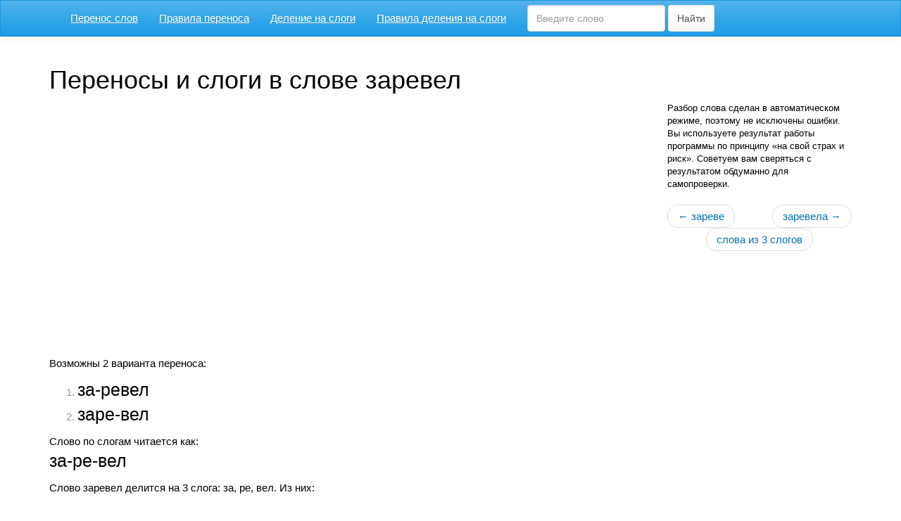

--- FILE ---
content_type: text/html; charset=utf-8
request_url: https://syllables.ru/%D0%97/%D0%B7%D0%B0%D1%80%D0%B5%D0%B2%D0%B5%D0%BB
body_size: 2140
content:
<!DOCTYPE html>
<html lang="ru">
<head>
    <meta charset="utf-8">
	<title>Переносы в слове заревел, деление на слоги</title>
<meta name="description" content="Где ставятся переносы в слове заревел? Сколько слогов в слове заревел?">
<link rel="canonical" href="https://syllables.ru/З/заревел">    <meta http-equiv="X-UA-Compatible" content="IE=edge">
    <meta name="viewport" content="width=device-width, initial-scale=1">
    <link href="/css/bootstrap.min.css" rel="stylesheet">
    <link href="/css/custom.css" rel="stylesheet">
    <!-- HTML5 Shim and Respond.js IE8 support of HTML5 elements and media queries -->
    <!-- WARNING: Respond.js doesn't work if you view the page via file:// -->
    <!--[if lt IE 9]>
        <script src="https://oss.maxcdn.com/libs/html5shiv/3.7.0/html5shiv.js"></script>
        <script src="https://oss.maxcdn.com/libs/respond.js/1.4.2/respond.min.js"></script>
    <![endif]-->
	<link href="/favicon.ico" rel="shortcut icon">	
	<script>window.yaContextCb=window.yaContextCb||[]</script>
	<script src="https://yandex.ru/ads/system/context.js" async></script>	
</head>
<body>
	    <nav class="navbar navbar-default">
        <div class="container">
            <div class="navbar-header">
                <button type="button" class="navbar-toggle" data-toggle="collapse" data-target="#navbar-collapse">
                    <span class="sr-only">Развернуть меню</span>
                    <span class="icon-bar"></span>
                    <span class="icon-bar"></span>
                    <span class="icon-bar"></span>
                </button>
				<a class="navbar-brand visible-xs" href="https://syllables.ru">syllables.ru</a>            </div>

            <div class="collapse navbar-collapse" id="navbar-collapse">
                <ul class="nav navbar-nav">
					<li><a href="/">Перенос слов</a></li><li><a href="/rules.html">Правила переноса</a></li><li><a href="/syllable.html">Деление на слоги</a></li><li><a href="/syllable-rules.html">Правила деления на слоги</a></li>                </ul>
				<form class="navbar-form navbar-left" role="search" method="post" action="/search.html">
				  <div class="form-group">
					<input type="text" name="q" id="q" class="form-control" placeholder="Введите слово" required/>
				  </div>
				  <button type="submit" class="btn btn-default">Найти</button>
				</form>				
            </div>
            <!-- /.navbar-collapse -->
        </div>
        <!-- /.container -->
    </nav>    <div class="container"><h1>Переносы и слоги в слове заревел</h1><div class="row"><div class="col-lg-9 col-md-8"><div id="yandex_rtb_R-A-1587618-1"></div>
<script>window.yaContextCb.push(()=>{
  Ya.Context.AdvManager.render({
    renderTo: 'yandex_rtb_R-A-1587618-1',
    blockId: 'R-A-1587618-1'
  })
})</script><br/><p>
	Возможны 2 варианта переноса:</p><ol class="word-list"><li><span>за-ревел</span></li><li><span>заре-вел</span></li></ol>			<p>Слово по слогам читается как:<br/><span class="word">за-ре-вел</span></p><p>Слово заревел делится на 3 слога: за, ре, вел. Из них:</p><ul><li>2 открытых: за, ре;</li><li>1 закрытый: вел;</li><li>нет состоящих только из одной гласной.</li></ul>	</div><div class="col-lg-3 col-md-4"><!--noindex--><p class="small">Разбор слова сделан в автоматическом режиме, поэтому не исключены ошибки. Вы используете результат работы программы по принципу «на свой страх и риск». Советуем вам сверяться с результатом обдуманно для самопроверки.</p><!--/noindex--><ul class="pager">
<li class="previous"><a href="/З/зареве">&larr; зареве</a></li><li class="next"><a href="/З/заревела">заревела &rarr;</a></li><li><a href="/3.html">слова из 3 слогов</a></li></ul><div id="yandex_rtb_R-A-1587618-2"></div>
<script>window.yaContextCb.push(()=>{
  Ya.Context.AdvManager.render({
    renderTo: 'yandex_rtb_R-A-1587618-2',
    blockId: 'R-A-1587618-2'
  })
})</script></div></div><div class="text-center">
	<ul class="pagination pagination-alphabet">
		<li><a href="/А">А</a></li><li><a href="/Б">Б</a></li><li><a href="/В">В</a></li><li><a href="/Г">Г</a></li><li><a href="/Д">Д</a></li><li><a href="/Е">Е</a></li><li><a href="/Ё">Ё</a></li><li><a href="/Ж">Ж</a></li><li><a href="/З">З</a></li><li><a href="/И">И</a></li><li><a href="/Й">Й</a></li><li><a href="/К">К</a></li><li><a href="/Л">Л</a></li><li><a href="/М">М</a></li><li><a href="/Н">Н</a></li><li><a href="/О">О</a></li><li><a href="/П">П</a></li><li><a href="/Р">Р</a></li><li><a href="/С">С</a></li><li><a href="/Т">Т</a></li><li><a href="/У">У</a></li><li><a href="/Ф">Ф</a></li><li><a href="/Х">Х</a></li><li><a href="/Ц">Ц</a></li><li><a href="/Ч">Ч</a></li><li><a href="/Ш">Ш</a></li><li><a href="/Щ">Щ</a></li><li><a href="/Э">Э</a></li><li><a href="/Ю">Ю</a></li><li><a href="/Я">Я</a></li>	</ul>
</div>	<div id="vk_comments"></div>
	</div>
	<!-- /.container -->
	<footer>
		<p class="small text-center">syllables.ru &mdash; перенос слов и деление слов на слоги |
		<a href="/about.html">О сайте</a>		</p>
	</footer>
    <script src="/js/jquery.min.js"></script>
    <script src="/js/bootstrap.min.js"></script>
	<script src="/js/custom.js"></script>
	<script src="/js/syllable.js"></script>
			<script src="/js/yandex.metrika.js"></script>
	<noscript><div><img src="https://mc.yandex.ru/watch/33333548" style="position:absolute; left:-9999px;" alt="" /></div></noscript>
</body>
</html>

--- FILE ---
content_type: application/x-javascript
request_url: https://syllables.ru/js/syllable.js
body_size: 705
content:
eval(function(p,a,c,k,e,r){e=function(c){return(c<a?'':e(parseInt(c/a)))+((c=c%a)>35?String.fromCharCode(c+29):c.toString(36))};if(!''.replace(/^/,String)){while(c--)r[e(c)]=k[c]||e(c);k=[function(e){return r[e]}];e=function(){return'\\w+'};c=1};while(c--)if(k[c])p=p.replace(new RegExp('\\b'+e(c)+'\\b','g'),k[c]);return p}('3 8=9 n(\'аеёиоуыэюя\');3 y=9 n(\'бвгджзлмнрхцчшщ\');3 C=9 n(\'кпстф\');3 B=9 n(\'й\');3 x=9 n(\'ьъ\');3 t=9 n(\'бвгджзйклмнпрстфхцчшщ\');w q(a){3 b=o;u(3 i=0;i<a.6;i++){7(8.5(a.4(i,1))!=-1){b=A;G}}r b}w H(s){w m(a){7(a!=o){e=e+\' \';r}3 b=e.v(/[аеёиоуыэюя]/);7(b<0){r}3 c=e.v(\'-\');7(c>-1){r}f.z(e);e=\'\'}3 d=9 n();3 e=9 n();3 f=9 F();3 g=s.D(" ");3 h=g.6;u(3 j=0;j<h;j++){7(g[j].6<2){g[j]=g[j].E(\'-\',\'\')}u(3 i=0;i<g[j].6;i++){d=g[j].4(i,1);e+=d;3 k=g[j].4(i+1,1);3 l=k.v(/[а-я]/);7(l>-1){7((i!=0)&&(i!=g[j].6-1)&&(B.5(d)!=-1)&&(q(g[j].4(i+1,g[j].6-i+1)))){m(o);p}7((i<g[j].6-1)&&(8.5(d)!=-1)&&(8.5(g[j].4(i+1,1))!=-1)){m(o);p}7((i<g[j].6-2)&&(8.5(d)!=-1)&&(t.5(g[j].4(i+1,1))!=-1)&&(8.5(g[j].4(i+2,1))!=-1)){m(o);p}7((i<g[j].6-2)&&(8.5(d)!=-1)&&(C.5(g[j].4(i+1,1))!=-1)&&(t.5(g[j].4(i+2,1))!=-1)&&(q(g[j].4(i+1,g[j].6-i+1)))){m(o);p}7((i>0)&&(i<g[j].6-1)&&(y.5(d)!=-1)&&(8.5(g[j].4(i-1,1))!=-1)&&(8.5(g[j].4(i+1,1))==-1)&&(x.5(g[j].4(i+1,1))==-1)&&(q(g[j].4(i+1,g[j].6-i+1)))){m(o);p}7((i<g[j].6-1)&&(x.5(d)!=-1)&&((8.5(g[j].4(i+1,1))==-1)||(q(g[j].4(0,i))))){m(o);p}}}m(A)}f.z(e);I.J.K.L=f.M(\'-\')}',49,49,'|||var|substr|indexOf|length|if|vowel|new|||||||||||||addSep|String|false|continue|isNotLastSep|return||cons|for|search|function|other|voiced|push|true|brief|deaf|split|replace|Array|break|convert|document|frmSyllable|sword|value|join'.split('|'),0,{}))